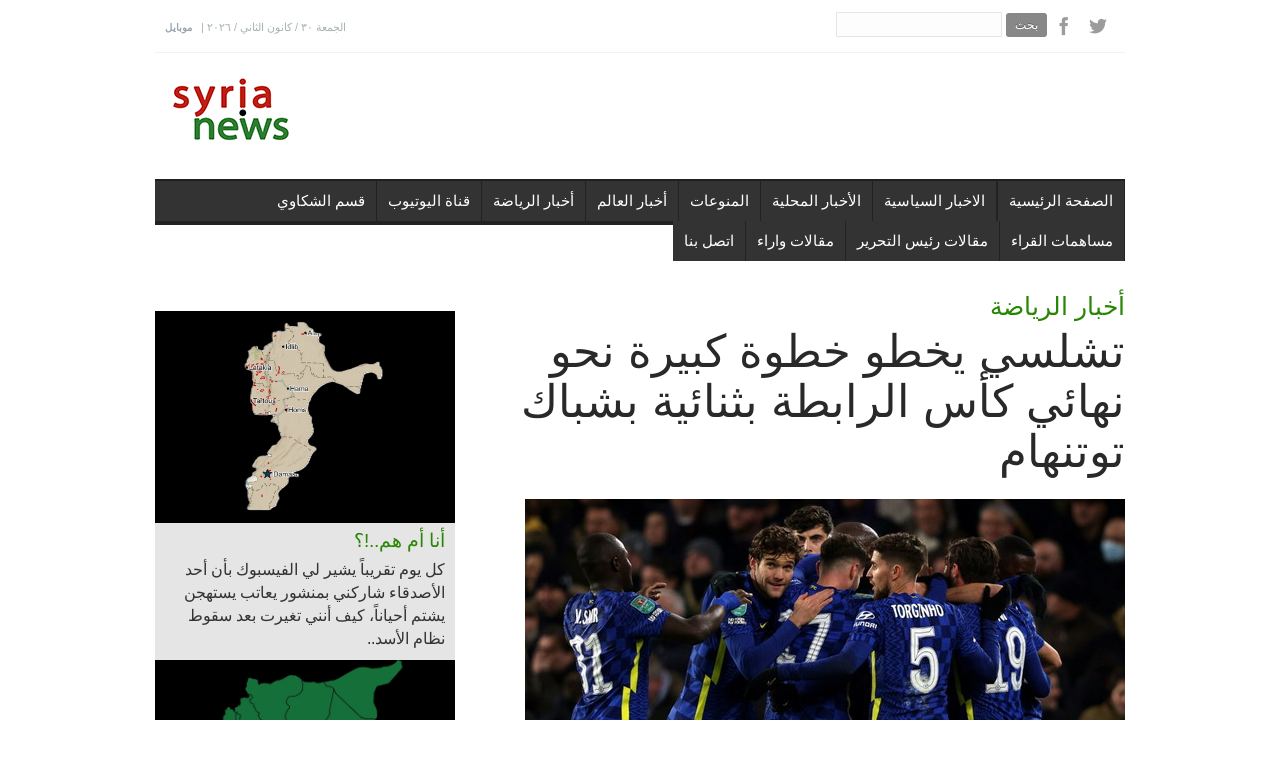

--- FILE ---
content_type: text/html; charset=UTF-8
request_url: https://syria.news/041b4cdc-06012212.html
body_size: 11747
content:
<!DOCTYPE html>
<!--[if (gte IE 9)|!(IE)]><!--><html lang="ar"> <!--<![endif]-->
<head>

<head prefix="og: https://ogp.me/ns# fb: https://ogp.me/ns/fb# website: https://ogp.me/ns/website#">
<meta http-equiv="Content-Type" CONTENT="text/html; charset=utf-8">
<title>تشلسي يخطو خطوة كبيرة نحو نهائي كأس الرابطة بثنائية بشباك توتنهام</title>
<link rel="canonical" href="https://syria.news/041b4cdc-06012212.html">
<link rel="alternate" media="only screen and (max-width: 640px)" href="https://syria.news/041b4cdc-06012212_m.html">
<link rel="amphtml" href="https://syria.news/amp/041b4cdc-06012212.html">
<meta name="description" content="تشلسي">
<meta name="keywords" content="كأس الرابطة الإنكليزية,haber" />
<meta property="og:title" content="تشلسي يخطو خطوة كبيرة نحو نهائي كأس الرابطة بثنائية بشباك توتنهام" />
<meta property="og:description" content="تشلسي" />
<meta property="og:site_name" content="syria.news" />
<meta property="og:image" content="https://syria.news/images/2022_01/2022_01_06/041b4cdc-06012212_m2.jpg" />
<meta property="og:image:type" content="image/jpeg" />
<meta property="og:url" content="https://syria.news/041b4cdc-06012212.html" />
<meta property="og:type" content="article" />


<meta name="twitter:card" content="summary">
<meta name="twitter:site" content="@syrianewsco">
<meta name="twitter:url" content="https://syria.news/041b4cdc-06012212.html">
<meta name="twitter:title" content="تشلسي يخطو خطوة كبيرة نحو نهائي كأس الرابطة بثنائية بشباك توتنهام">
<meta name="twitter:description" content="تشلسي">
<meta name="twitter:image" content="https://syria.news/images/2022_01/2022_01_06/041b4cdc-06012212_m2.jpg">

<link rel="image_src" href="https://syria.news/images/2022_01/2022_01_06/041b4cdc-06012212_m2.jpg" />
<meta name="medium" content="news" />
<script src="https://connect.facebook.net/tr_TR/all.js"></script>

<meta http-equiv="content-language" content="ar">
<meta NAME="Pragma" CONTENT="no-cache">
<meta HTTP-EQUIV="cache-control" CONTENT="no-cache">

 <link rel="icon" type="image/x-icon" href="/favicon.ico" />
<link rel="alternate" type="application/rss+xml" title="Haber RSS" href="https://syria.news/rss.php" />

<meta name="viewport" content="width=1000, user-scalable=yes" />
<style type="text/css">

.rightcons {

	margin-left: 0px;
	margin-right: 10px;
}

.rightcons li {
	background-color: #e3e3e3;
	margin-bottom: 5px;
	width: 600px;
	height: 80px;
	overflow: hidden;
	font-weight:bold;
	display:block;
	position:relative;
	font-size:18px;
	line-height: 18px;
	font-family: Frutiger, "Frutiger Linotype", Univers, Calibri, "Helvetica Neue", Helvetica, "Myriad Pro", Myriad, "DejaVu Sans Condensed", "Liberation Sans", "Nimbus Sans L", Tahoma, Geneva,  'Open Sans Condensed',Arial, sans-serif;
}
.rightcons li:hover {
	background-color: #288603;
	color: #fff;
}
.rightcons li a:link,.rightcons li a:visited{
	text-shadow: 0px 1px #fff;
}
.rightcons li:hover a, .rightcons li a:hover, .rightcons  li a:active {
	color: #fff;
	text-shadow: 0px 1px #000;
}
.rightcons li img{

	width:120px;
	height:80px;
	padding:0;
	position:relative;
	margin-right:10px;
	float:left;
}
.rightcons li .news{

	height:112px;
	padding-top: 5px;
	padding-right: 0px;
	padding-bottom: 3px;
	padding-left: 5px;
	display:block;
}
.rightcons li .news a{
	display:block;

	height:80px;
	font-size:18px;
	line-height: 18px;
}

#resimreklam, #reklamdetay {
	float:left;
}

#reklamdetay {
	margin-right:10px;
}
</style>


	<!-- CSS
  ================================================== -->
	<link rel="stylesheet" href="v2/css/style.css?v=2.0" type="text/css"  media="all">


	<link href="//fonts.googleapis.com/css?family=Roboto:100,300,400,500,700|Roboto+Slab:300,400&subset=latin-ext,latin" rel="stylesheet" type="text/css">

	<!-- JS
  ================================================== -->
   <script type="text/javascript" src="v2/js/jquery.min.js" ></script>
	<!--[if lt IE 9]>
	<script src="js/modernizr.custom.11889.js" type="text/javascript"></script>
	<![endif]-->
	<!-- HTML5 Shiv events (end)-->


	<link rel="shortcut icon" href="images/favicon.ico">

 <script>(function(d, s, id) {
  var js, fjs = d.getElementsByTagName(s)[0];
  if (d.getElementById(id)) return;
  js = d.createElement(s); js.id = id;
  js.src = "//connect.facebook.net/tr_TR/sdk.js#xfbml=1&version=v2.12";
  fjs.parentNode.insertBefore(js, fjs);
}(document, 'script', 'facebook-jssdk'));</script>

<script async src="//pagead2.googlesyndication.com/pagead/js/adsbygoogle.js"></script>
 
<script>
	/*
     (adsbygoogle = window.adsbygoogle || []).push({
          google_ad_client: "ca-pub-1906865362748629",
          enable_page_level_ads: true
     });

	 */
</script>


<script type="text/javascript" src="//platform-api.sharethis.com/js/sharethis.js#property=5aa305472436c400135c0d3b&product=inline-share-buttons"></script>
    </head>

	<body>
<!--20260130081554-->
	<!-- skin ads
	================================================== -->

	<div id="leftbans"  style="position: fixed; top: 0; z-index: 0; width:50%; right:50%; padding-top: 10px; padding-right: 490px; text-align: right">

	 
	 	</div>

	<div id="rightbans"   style="position: absolute; top: 0;z-index: 0; padding-top: 10px; padding-left: 490px; left:50%;">
	
<!-- Pageskin Left -->
 
	</div>

	<!-- Primary Page Layout
	================================================== -->

	<div id="boxed-wrap" class="colorskin-0" >

		<section class="top-bar" >
			<div class="container">
				<div class="top-links">
					الجمعة ٣٠ / كانون الثاني / ٢٠٢٦   | <a href="mob.php">موبايل</a>

				</div>

				<div class="socailfollow"><div style="float:left">
					<form action="ara.php" method="get">
						<input type="text" name="q"  >
						<input type="submit" value=" بحث ">
					</form>
				</div>

				<a href="https://www.facebook.com/syrianewsofficial" class="facebook"><i class="icomoon-facebook"></i></a>
				<a href="https://twitter.com/syrianewsco" class="twitter"><i class="icomoon-twitter"></i></a>

			</div>

		</section>

		<div id="sticker" style="">
			<header id="header">

			<div  class="container">
				<div class="three columns">
					<div class="logo"><a href="/"><img src="v2/images/logo4.png"  id="img-logo" alt="Syria News"></a></div>
				</div>

				<!--ads-->

			<!-- Navigation starts
				  ================================================== -->
					  <nav id="nav-wrap" class="nav-wrap1 thirteen columns">
<!--top
					  <div style="margin-top: 0px;margin-left:20px; width:728px;height:90px;overflow:hidden;">

 					  </div> -->

					  <div style="margin-top:4px;margin-left:20px; width:728px;height:90px;overflow:hidden;">

										  <center>

<!-- topbanner -->
 
<!--
 <a href="http://www.shufimafi.com" target="_blank"><img src="banner/728x90No2.png" width="728" height="90"  ></a>
-->

			</center>
					  </div>



					  </nav>

					  <!-- /nav-wrap -->

				<!-- Navigation ends
				  ================================================== -->
			</div>


				<!-- Navigation starts
  ================================================== -->
			<nav id="nav-wrap" class="nav-wrap2 darknavi mn4" >
				<div class="container" >
					<!-- NAV LINKS -->	



<ul id="nav" class="sixteen columns" >
<li style="float:right"><a href="index.php">الصفحة الرئيسية</a></li>			<li style="float:right"><a class="drp-aro" href="c.php?c=political-news">الاخبار السياسية</a>	</li>
			<li style="float:right"><a class="drp-aro" href="c.php?c=local_news">الأخبار المحلية</a>	</li>
			<li style="float:right"><a class="drp-aro" href="c.php?c=entertainment">المنوعات</a>	</li>
			<li style="float:right"><a class="drp-aro" href="c.php?c=world-news">أخبار العالم</a>	</li>
			<li style="float:right"><a class="drp-aro" href="c.php?c=sport-news">أخبار الرياضة</a>	</li>
			<li style="float:right"><a class="drp-aro" href="c.php?c=youtube">قناة اليوتيوب</a>	</li>
			<li style="float:right"><a class="drp-aro" href="c.php?c=popular-press">قسم الشكاوي</a>	</li>
			<li style="float:right"><a class="drp-aro" href="c.php?c=followers-articles">مساهمات القراء</a>	</li>
			<li style="float:right"><a class="drp-aro" href="c.php?c=editor">مقالات رئيس التحرير</a>	</li>

			<li style="float:right" ><a class="drp-aro" href="c.php?c=articles_">مقالات واراء</a>	</li>
<li style="float:right"><a href="contact.php">اتصل بنا</a></li></ul><!-- end NAV LINKS-->				</div>
			</nav>
		<!-- /nav-wrap -->


<!-- Navigation ends
  ================================================== -->

			</header><!-- end-header -->

	</div>


  <section class="container page-content"  >



		<div class="sixteen columns">
			<div style="margin-top:10px;">
  
							</div>
		</div>


    <hr class="vertical-space1" />





<!--LEFT COLUMN-->

    <aside class="five columns  sidebar" style="background-color:#e5e5e5" >

<div style="background-color:#fff">
 <!-- middle -->

 

				<hr class="vertical-space1">


</div>
		<div style="padding:0px">


			  <div class="column-last">
			  
				  <article class="icon-box7" dir="rtl"><a href="bd7659a6-04052512.html"><img src="images/2025_05/2025_05_04/bd7659a6-04052512_m2.jpg"></a>
				  <div style="margin-left:10px;margin-right:10px;"  dir="rtl"><h5><strong><a href="bd7659a6-04052512.html" >أنا أم هم..!؟</a></strong></h5>
				  <h7  dir="rtl"><a href="bd7659a6-04052512.html" >كل يوم تقريباً يشير لي الفيسبوك بأن أحد الأصدقاء شاركني بمنشور يعاتب يستهجن يشتم أحياناً، كيف أنني تغيرت بعد سقوط نظام الأسد..</a></h7>
				  </div>
				  </article>
			  </div>

 
			  <div class="column-last">
			  
				  <article class="icon-box7" dir="rtl"><a href="2199559a-13032512.html"><img src="images/2025_03/2025_03_13/2199559a-13032512_m2.jpg"></a>
				  <div style="margin-left:10px;margin-right:10px;"  dir="rtl"><h5><strong><a href="2199559a-13032512.html" >الشرع والاختبار الصعب؟</a></strong></h5>
				  <h7  dir="rtl"><a href="2199559a-13032512.html" >أوضحت مسد ما تريده من الاتفاق الذي تم توقيعه يوم أمس مع الرئيس أحمد الشرع وهو قيام الجمهورية السورية الديقراطية التعددية اللامركزية، توقيع الشرع يعني التزامه في تحقيق هذا المشروع فهل ينجح في ذلك؟</a></h7>
				  </div>
				  </article>
			  </div>

			  <hr class="">
			  <div class="column-last">
			  
				  <article class="icon-box7" dir="rtl"><a href="a563f571-09032512.html"><img src="images/2025_03/2025_03_09/a563f571-09032512_m2.jpg"></a>
				  <div style="margin-left:10px;margin-right:10px;"  dir="rtl"><h5><strong><a href="a563f571-09032512.html" >اسئلة لا بد من الإجابة عليها حول &quot;مجازر&quot; الساحل؟</a></strong></h5>
				  <h7  dir="rtl"><a href="a563f571-09032512.html" >مأساة أخرى حصلت وأدمت قلوب السوريين المكوية بنار سنوات طويلة من المعاناة، هناك ضرورة ملحة للإجابة على أسئلة هامة لا يمكن أن تستقر الأمور في سوريا بدون الحصول على أجوبة عليها.</a></h7>
				  </div>
				  </article>
			  </div>

			  <hr class="">



			  <div class="column-last">
			  
				  <article class="icon-box7" dir="rtl"><a href="fb2ba540-26022512.html"><img src="images/2025_02/2025_02_26/fb2ba540-26022512_m2.jpg"></a>
				  <div style="margin-left:10px;margin-right:10px;"  dir="rtl"><h5><strong><a href="fb2ba540-26022512.html" >عندما تحدث الرئيس الشرع اليوم بلسان &quot;الجولاني&quot;؟</a></strong></h5>
				  <h7  dir="rtl"><a href="fb2ba540-26022512.html" >المسار ما بعد الاسد في مخاض عسير اليوم نأمل أن يتأتى لولادة حكومة قادرة تساعد الرئيس الشرع في تنفيذ خارطة الطريق التي رسمها.</a></h7>
				  </div>
				  </article>
			  </div>

			  			  <hr class="">


			  <div class="column-last">
			  
				  <article class="icon-box7" dir="rtl"><a href="c42fbc3d-23022512.html"><img src="images/2025_02/2025_02_23/c42fbc3d-23022512_m2.jpg"></a>
				  <div style="margin-left:10px;margin-right:10px;"  dir="rtl"><h5><strong><a href="c42fbc3d-23022512.html" >مؤشرات مقلقة.. ماذا لو فشل &quot;الشرع&quot;؟</a></strong></h5>
				  <h7  dir="rtl"><a href="c42fbc3d-23022512.html" >قيام الولايات المتحدة بعمليات استهداف لقادة في التنظيمات المتشددة له أبعاد ودلالات خطيرة..</a></h7>
				  </div>
				  </article>
			  </div>

			  			  <hr class="">



			<div style="padding:0px; background-color: #ffffff;">

				<hr>




  				<div style="background-color: #e4020a; padding-top: 5px; padding-bottom: 5px;text-align: center;">
					<h3 class="subtitle" dir="rtl" style="margin-bottom:2px; color:#ffffff;">المواضيع الأكثر قراءة </h3>
  				</div>

				

					<span class="acc-trigger"  dir="rtl"><a href="903b1479-25012612.html">1- الخارجية: تمديد وقف النار جاء بطلب عدة دول بهدف نقل مسلحي &quot;داعش&quot; </a></span>
					<div class="acc-container">
						<div class="content"  dir="rtl">
							<a href="903b1479-25012612.html"><img src="images/2026_01/2026_01_25/903b1479-25012612_m2.jpg">
							 أعلن مدير الشؤون العربية بوزارة الخارجية السورية محمد طه الأحمد ، ان تمديد وقف اطلاق النار  بين دمشق وتنظيم &quot;قسد&quot; جاء بطلب عدة دول، في عملية تهدف الى الى نقل مسلحي &quot;داعش&quot; من سوريا.</a>

						</div>
					</div>



					<span class="acc-trigger"  dir="rtl"><a href="7da4c374-25012612.html">2- تمديد مهلة وقف النار بين دمشق و &quot;قسد&quot; لمدة 15 يوماَ</a></span>
					<div class="acc-container">
						<div class="content"  dir="rtl">
							<a href="7da4c374-25012612.html"><img src="images/2026_01/2026_01_25/7da4c374-25012612_m2.jpg">
							أعلنت وزارة الدفاع، يوم السبت، عن تمديد مهلة وقف إطلاق النار مع تنظيم &quot;قسد&quot; لمدة 15 يوماَ</a>

						</div>
					</div>



					<span class="acc-trigger"  dir="rtl"><a href="7db1580c-24012612.html">3- الخارجية تنفي مايتم تداوله بشأن تمديد المهلة مع &quot;قسد&quot;</a></span>
					<div class="acc-container">
						<div class="content"  dir="rtl">
							<a href="7db1580c-24012612.html"><img src="images/2026_01/2026_01_24/7db1580c-24012612_m2.jpg">
							 نفى مصدر بوزارة الخارجية لوكالة &quot;سانا&quot;، اليوم السبت، الانباء التي تم تداولها بشأن تمديد المهلة مع تنظيم &quot;قسد&quot;.</a>

						</div>
					</div>



					<span class="acc-trigger"  dir="rtl"><a href="23b2f520-24012612.html">4- الافراج عن 126 سجيناَ قاصراَ كانوا معتقلين في سجن الأقطان</a></span>
					<div class="acc-container">
						<div class="content"  dir="rtl">
							<a href="23b2f520-24012612.html"><img src="images/2026_01/2026_01_24/23b2f520-24012612_m2.jpg">
							أفرج الأمن الداخلي، اليوم السبت، عن 126 سجيناَ كانوا معتقلين في سجن الأقطان بريف الرقة.</a>

						</div>
					</div>



					<span class="acc-trigger"  dir="rtl"><a href="13357bc6-26012612.html">5- مع كثرة الوفيات..معتقلون سوريون ولبنانيون ينفذون اضراب بسجن رومية </a></span>
					<div class="acc-container">
						<div class="content"  dir="rtl">
							<a href="13357bc6-26012612.html"><img src="images/2026_01/2026_01_26/13357bc6-26012612_m2.jpg">
							بدأ سجن رومية في لبنان، الذي يضم معتقلين سوريين ولبنانيين، اضراباَ عن الطعام اعتباراَ من اليوم الاثنين، مطالبين بالعدالة وايجاد حلول عادلة يشمل جميع المعتقلين.</a>

						</div>
					</div>


 </div>




			  			  <hr class="">

			  <div class="column-last">
			  
				  <article class="icon-box7" dir="rtl"><a href="6a49b22a-18022512.html"><img src="images/2025_02/2025_02_18/6a49b22a-18022512_m2.jpg"></a>
				  <div style="margin-left:10px;margin-right:10px;"  dir="rtl"><h5><strong><a href="6a49b22a-18022512.html" >استفتاء على شعبية الرئيس؟</a></strong></h5>
				  <h7  dir="rtl"><a href="6a49b22a-18022512.html" >الشرع اليوم بحاجة لتفويض داخلي يضاف إلى التفويض الخارجي الذي حصل عليه ليستطيع أن يواجه عقبات الانتقال السياسي في سوريا؟
</a></h7>
				  </div>
				  </article>
			  </div>
			  <hr class="">


			  <div class="column-last">
			  
				  <article class="icon-box7" dir="rtl"><a href="ab3ddb72-18022512.html"><img src="images/2025_02/2025_02_18/ab3ddb72-18022512_m2.jpg"></a>
				  <div style="margin-left:10px;margin-right:10px;"  dir="rtl"><h5><strong><a href="ab3ddb72-18022512.html" >عاد إلى إدلب بـ&quot;البدلة&quot;؟..</a></strong></h5>
				  <h7  dir="rtl"><a href="ab3ddb72-18022512.html" >أظهر الرئيس أحمد الشرع قدرة كبيرة على التصرف بما يتناسب مع الموقع الجديد الذي يشغله، رئيساً للجمهورية العربية السورية، بينما ما زالت القوى الحليفة له والتي كان لها دور كبير في تنصيبه رئيساً، بعيدة في ممارساتها الفعلية عن هذا المفهوم..</a></h7>
				  </div>
				  </article>
			  </div>
			  			  <hr class="">

			  <div class="column-last">
			  
				  <article class="icon-box7" dir="rtl"><a href="5f711667-04022512.html"><img src="images/2025_02/2025_02_04/5f711667-04022512_m2.jpg"></a>
				  <div style="margin-left:10px;margin-right:10px;"  dir="rtl"><h5><strong><a href="5f711667-04022512.html" >ظهور ثغرات في رؤية الرئيس الشرع قد تؤخر حصاد &quot;الانتصار&quot;</a></strong></h5>
				  <h7  dir="rtl"><a href="5f711667-04022512.html" >اللقاءات الشاملة التي تتطرق لكل المواضيع مصيدة قلما يخرج منها سياسي بدون ارتكاب الاخطاء، وفي حديث الشرع الاكيد يمكن تحديد مجموعة من الثغرات التي لا بد من تجاوزها حتى يتحول الخطاب &quot;الايجابي&quot; الى واقع.</a></h7>
				  </div>
				  </article>
			  </div>
			  <hr class="">



			  <br class="clear">

		</div>




		

		<hr class="vertical-space1">


		<iframe src="https://www.facebook.com/plugins/likebox.php?href=http%3A%2F%2Fwww.facebook.com%2Fsyrianewsofficial&width=300&connections=18&stream=false&header=false&height=322" scrolling="no" frameborder="0" style="border:none; overflow:hidden; width:300px; height:322px;" allowTransparency="true"></iframe>


		<br class="clear">


    </aside>
    <!-- end-sidebar-->



<!--RIGHT COLUMN-->

	<section class="eleven columns">
	
			<div id="haberdetay" style="margin-left:0px;" dir="rtl">



			<h4><a href="c.php?c=sport-news" >أخبار الرياضة</a></h4>

				

				  <h1 style=" font-family:  sans-serif;
					line-height: 50px;
					font-size: 45px;
					font-weight: normal;
					padding-bottom: 10px;">تشلسي يخطو خطوة كبيرة نحو نهائي كأس الرابطة بثنائية بشباك توتنهام</h1>


					

				 <div id="printReady">
					<img src="images/2022_01/2022_01_06/041b4cdc-06012212_m2.jpg">
					

					<p style="font-size:18px; color:#777">تشلسي</p>


					

							<div class="sharethis-inline-share-buttons"></div>


				  <div id="resimreklam" style="display:none">
					<div id="reklamdetay" style="width:310px;">
					
					</div>
				  </div>


				<p>

				 <div class="yaziboyut">
				<span style="font-size:14px; color:#999">06.01.2022 | 16:56</span>   <a  href="javascript:tsx('detay',-1)"><img src="tplimages/font_02.gif"/></a> <a  href="javascript:tsx('detay',1)"><img src="tplimages/font_04.gif"/></a>
				 </div>

				 </p>

				<div id="detay" style="text-align: justify;">

				
				
				<!-- google_ad_section_start -->

					<p>خطا تشلسي خطوة كبيرة نحو بلوغ نهائي مسابقة كأس الرابطة الإنكليزية عقب فوزه على ضيفه توتنهام 2-صفر في ذهاب الدور نصف النهائي على ملعب ستامفورد بريدج .</p>

<p>وسجّل هدفي الـ &quot;بلوز&quot; كل من الألماني كاي هافيرتس (5) والويلزي بن ديفيس خطأ في مرماه (34).</p>

<p>وألحق تشلسي الخسارة الأولى بجاره اللندني بعد خمس مباريات للأخير بلا خسارة في جميع المسابقات.</p>

<p>وتقام مباراة الإياب في 12 الشهر الحالي على ملعب توتنهام.</p>

<p>ويواجه الفائز من هذه المواجهة الفائز الآخر من منازلة أرسنال وليفربول، علمًا انّ مباراة الذهاب بينهما قد أرجئت من الخميس الى 13 الشهر الحالي وذلك بسبب تفاقم أزمة كوفيد-19 في صفوف الاخير، على تقام أن مباراة الإياب في 20 منه.</p>

<p>ولم تكن حال الغيابات أفضل عند تشلسي الذي خاض اللقاء بمواجهة مدربه السابق الإيطالي أنتونيو كونتي من دون لاعب الوسط الفرنسي نغولو كانتي والمدافع البرازيلي تياغو سيلفا بعد اصابتهما بفيروس كورونا، حسب ما اكدّ مدرب الفريق الألماني توماس توخل قبل انطلاق المباراة. وحلّ مكانهما في التشكيلة الأساسية الإسباني ساول نيغيس فيما لعب الفرنسي مالانغ سار الى جانب الألماني أنتونيو روديغر في خط الدفاع.</p>

<p>واستعاد تشلسي صاحب المركز الثاني في ترتيب الدوري الإنكليزي بفارق عشر نقاط عن مانشستر سيتي المتصدر، في هذه المباراة خدمات مهاجمه البلجيكي روميلو لوكاكو بعدما قَبِل توخل الاعتذار الذي تقدم به الأول عقب تصريحات أدلى بها في مقابلة تلفزيونية مؤخرًا بأنّه &quot;غير سعيد&quot; في النادي اللندني.</p>

<p>واستبعد توخل لاعبه الذي عاد الى النادي اللندني هذا الموسم بأغلى صفقة في تاريخ البلوز بلغت 98 مليون جنيه استرليني (132 مليون دولار) بعد موسمين ناجحين مع إنتر الايطالي، من التشكيلة التي واجهت ليفربول في الدوري الاسبوع الفائت (2-2).</p>

<p>من ناحيته، أجرى مدرب توتنهام الذي يحتل المركز الخامس في البريميرليغ تبديلين عن المباراة الاخيرة التي فاز بها على واتفورد 1-صفر، فشارك جافيت تانغانغا مكان إريك داير الذي قيل في وسائل إعلام أنه مصاب بكوفيد، فيما شارك الإيرلندي مات دوهيرتي في مركز الظهير الايسر مكان الإسباني سيرخيو ريغيلون.</p>

<p>وتمكن تشلسي بطل دوري أبطال اوروبا الموسم الماضي من انتزاع تقدم مبكر عن طريق هافيرتس بعد هفوة في التمرير من مدافع توتنهام جافيت تانغانغا، ليسرق الإسباني ماركوس ألونسو الكرة ويمررها الى الشاب الالماني فسدّد الأخير نحو المرمى ارتدت من الكولومبي دافينسون سانشيس مباشرة داخل المرمى (5).</p>

<p>واستفاد أصحاب الأرض الذين لم يخسروا في آخر ثماني مباريات في جميع المسابقات قبل هذه المواجهة، مرة جديدة من تضعضع دفاع توتنهام لمضاعفة تقدمهم، بعد ركلة ركنية من المغربي حكيم زياش حاول مدافع سبيرز تانغانغا ابعادها لتصطدم بديفيس وتدخل عن طريق الخطأ في مرمى الحارس الفرنسي هوغو لوريس (34).</p>

<p>سيريانيوز</p>


				<!-- google_ad_section_end -->

				</span>


					<div style="padding-top:0px; padding-bottom:10px; width:100%;">

		<div class="sharethis-inline-share-buttons"></div>


					</div>

				<div>

				


 <!-- middle -->
 

				</div>



				
				





 			</div>
		</div>

		
  <div class="fb-comments" data-href="https://syria.news/041b4cdc-06012212.html" data-numposts="5"></div>






		<div class="authorselectdiv"></div>

			<div id="tagcloud">

				<br />


				

				TAG: <a href="ara.php?t=كأس الرابطة الإنكليزية">كأس الرابطة الإنكليزية</a> 

			</div>

			<div class="relatednews"><B>RELATED NEWS</B>
				<div class="rightcons">
					<ul>
						<li><a href="563f442f-27022312.html"><img src="images/2023_02/2023_02_27/563f442f-27022312_m2.jpg"> </a><div class="news"><a href="563f442f-27022312.html">مانشستر يونايتد يتوج بلقب كأس الرابطة الإنكليزية بعد فوزه على نيوكاسل</a></div></li>
<li><a href="0babddf7-26012312.html"><img src="images/2023_01/2023_01_26/0babddf7-26012312_m2.jpg"> </a><div class="news"><a href="0babddf7-26012312.html">مانشستر يونايتد يضع قدماً في نهائي كأس الرابطة الإنكليزية بفوزه على نوتنغهام فورست</a></div></li>
<li><a href="91b553f4-11112212.html"><img src="images/2022_11/2022_11_11/91b553f4-11112212_m2.jpg"> </a><div class="news"><a href="91b553f4-11112212.html">مانشستر يونايتد الى الدور الرابع من كأس الرابطة الإنكليزية بتغلّبه على أستون فيلا</a></div></li>
<li><a href="2d1b81f7-28102112.html"><img src="images/2021_10/2021_10_28/2d1b81f7-28102112_m2.jpg"> </a><div class="news"><a href="2d1b81f7-28102112.html">بتشكيلة من البلاء.. ليفربول إلى ربع نهائي كأس الرابطة على حساب بريستون نورث</a></div></li>
<li><a href="696307ad-28102112.html"> </a><div class="news"><a href="696307ad-28102112.html">وست هام يونايتد يجرد مانشستر سيتي من لقبه في كأس الرابطة الإنكليزية</a></div></li>
<li><a href="ba6c7a33-26082112.html"><img src="images/2021_08/2021_08_26/ba6c7a33-26082112_m2.jpg"> </a><div class="news"><a href="ba6c7a33-26082112.html">أرسنال الى الدور الثالث من كأس الرابطة الإنكليزية بسداسية بشباك وست بروميتش ألبيون</a></div></li>
					</ul>
				</div>
			</div>
 


		</div>


		<div class="clear" style="margin-bottom:10px"></div>




		  <div class="one_half">
			 
	<article class="icon-box7" dir="rtl"><a href="7da4c374-25012612.html"><img src="images/2026_01/2026_01_25/7da4c374-25012612_m2.jpg">
		<h4><strong><a href="7da4c374-25012612.html">تمديد مهلة وقف النار بين دمشق و &quot;قسد&quot; لمدة 15 يوماَ</a></strong></h4>
		<h7>أعلنت وزارة الدفاع، يوم السبت، عن تمديد مهلة وقف إطلاق النار مع تنظيم &quot;قسد&quot; لمدة 15 يوماَ</h7></a>
	</article>
		  </div>

		  <div class="one_half column-last">

			 
	<article class="icon-box7" dir="rtl"><a href="16fd75b7-29012612.html"><img src="images/2026_01/2026_01_29/16fd75b7-29012612_m2.jpg">
		<h4><strong><a href="16fd75b7-29012612.html">لافروف: مسألة محاكمة بشار الأسد طويت منذ زمن وتم منحه لجوءاَ انسانياَ</a></strong></h4>
		<h7>أعلن وزير الخارجية الروسي سيرغي لافروف، اليوم الخميس، أن مسألة محاكمة وملاحقة الرئيس السابق بشار الأسد، &quot;طويت منذ زمن&quot;.</h7></a>
	</article>
		  </div>

		  <div class="one_half">
			 
	<article class="icon-box7" dir="rtl"><a href="09d8309b-27012612.html"><img src="images/2026_01/2026_01_27/09d8309b-27012612_m2.jpg">
		<h4><strong><a href="09d8309b-27012612.html">توم باراك: بحثت مع مسعود برزاني الحفاظ على وقف النار بسوريا وضمان وصول المساعدات </a></strong></h4>
		<h7> أعلن المبعوث الأمريكي الخاص إلى سوريا توم باراك، أنه بحث مع رئيس الحزب الديمقراطي الكردستاني في إقليم كردستان العراق، مسعود برزاني، في اتصال هاتفي، الوضع في سوريا.</h7></a>
	</article>
		  </div>

		  <div class="one_half column-last">

			 
	<article class="icon-box7" dir="rtl"><a href="31fdc118-29012612.html"><img src="images/2026_01/2026_01_29/31fdc118-29012612_m2.jpg">
		<h4><strong><a href="31fdc118-29012612.html">وزير الداخلية يبحث مع وفد من النمسا ملفات الهجرة واللجوء وتنظيم العودة الطواعية</a></strong></h4>
		<h7>اجرى وزير الداخلية أنس الخطاب، اليوم الخميس، مباحثات مع وفد من النمسا، ملفات الهجرة واللجوء وتنظيم العودة الطواعية.</h7></a>
	</article>
		  </div>

		  <div class="one_half">
			 
	<article class="icon-box7" dir="rtl"><a href="903b1479-25012612.html"><img src="images/2026_01/2026_01_25/903b1479-25012612_m2.jpg">
		<h4><strong><a href="903b1479-25012612.html">الخارجية: تمديد وقف النار جاء بطلب عدة دول بهدف نقل مسلحي &quot;داعش&quot; </a></strong></h4>
		<h7> أعلن مدير الشؤون العربية بوزارة الخارجية السورية محمد طه الأحمد ، ان تمديد وقف اطلاق النار  بين دمشق وتنظيم &quot;قسد&quot; جاء بطلب عدة دول، في عملية تهدف الى الى نقل مسلحي &quot;داعش&quot; من سوريا.</h7></a>
	</article>
		  </div>

		  <div class="one_half column-last">

			 
	<article class="icon-box7" dir="rtl"><a href="cc62c763-29012612.html"><img src="images/2026_01/2026_01_29/cc62c763-29012612_m2.jpg">
		<h4><strong><a href="cc62c763-29012612.html">سيناتور أمريكي: سنحاسب تركيا والسعودية اذا ساء وضع الأكراد بسوريا </a></strong></h4>
		<h7>هدد  السيناتور الجمهوري، ليندسي غراهام، بأنه سيتم محاسبة السعودية وتركيا، في حال ساءت أوضاع الاكراد في شمال وشرق سوريا.</h7></a>
	</article>
		  </div>


		  <div class="one_half">
			 
	<article class="icon-box7" dir="rtl"><a href="85844d29-28012612.html"><img src="images/2026_01/2026_01_28/85844d29-28012612_m2.jpg">
		<h4><strong><a href="85844d29-28012612.html">اردوغان لـ ترامب: ضرورة تطبيق اتفاق الدمج  والالتزام بوقف النار في سوريا     </a></strong></h4>
		<h7>بحث الرئيس التركي رجب طيب اردوغان، في اتصال هاتفي، مع نظيره الامريكي دونالد ترامب، تطورات الاوضاع في سوريا.</h7></a>
	</article>
		  </div>

		  <div class="one_half column-last">

			 
	<article class="icon-box7" dir="rtl"><a href="c7160994-28012612.html"><img src="images/2026_01/2026_01_28/c7160994-28012612_m2.jpg">
		<h4><strong><a href="c7160994-28012612.html">مهدداَ طهران...ترامب: الهجوم القادم سيكون سيئاَ وأسطول ضخم يتجه بسرعة نحو إيران</a></strong></h4>
		<h7>هدد الرئيس الامريكي دونالد ترامب بشن هجوم واسع على ايران، في حال لم تلتزم بالجلوس لطاولة المفاوضات والتوصل إلى اتفاق بشأن الأسلحة النووية.</h7></a>
	</article>
		  </div>

		  <div class="one_half">
			 
	<article class="icon-box7" dir="rtl"><a href="dd17a02f-27012612.html"><img src="images/2026_01/2026_01_27/dd17a02f-27012612_m2.jpg">
		<h4><strong><a href="dd17a02f-27012612.html">بريطانيا تؤكد وصول إمدادات إغاثية عبر الممرات الانسانية الى الحسكة وعين العرب</a></strong></h4>
		<h7>رحبت المبعوثة البريطانية الخاصة إلى سوريا آن سنو، بفتح الممرات الإنسانية لإيصال المساعدات إلى محافظة الحسكة ومنطقة عين العرب بريف حلب.</h7></a>
	</article>
		  </div>

		  <div class="one_half column-last">

			 
	<article class="icon-box7" dir="rtl"><a href="934d1b04-27012612.html"><img src="images/2026_01/2026_01_27/934d1b04-27012612_m2.jpg">
		<h4><strong><a href="934d1b04-27012612.html"> وزير الطاقة الأردني: تزويد سوريا بالغاز رفع ساعات التزويد الكهربائي إلى 14 ساعة</a></strong></h4>
		<h7>أعلن وزير الطاقة والثروة المعدنية صالح الخرابشة، يوم الاثنين، ان الحكومة الأردنية مستعدة لتقديم كل أشكال الدعم التي تحتاجها سوريا، مشيرا الى ان تزويد سوريا بالغاز رفع ساعات التزويد الكهربائي إلى 14 ساعة.</h7></a>
	</article>
		  </div>

		  <div class="one_half">
			 
	<article class="icon-box7" dir="rtl"><a href="cfa93890-26012612.html"><img src="images/2026_01/2026_01_26/cfa93890-26012612_m2.jpg">
		<h4><strong><a href="cfa93890-26012612.html">دمشق وعمان توقعان اتفاقية لدعم منظومة الطاقة الكهربائية بسوريا</a></strong></h4>
		<h7>وقعت دمشق وعمان، اليوم الاثنين، على اتفاقية لتوريد كميات من الغاز الطبيعي الى سوريا، لدعم منظومة الطاقة الكهربائية في البلاد.</h7></a>
	</article>
		  </div>

		  <div class="one_half column-last">

			 
	<article class="icon-box7" dir="rtl"><a href="2f76d90c-22012612.html"><img src="images/2026_01/2026_01_22/2f76d90c-22012612_m2.jpg">
		<h4><strong><a href="2f76d90c-22012612.html">توم باراك: التقينا مظلوم عبدي وأكدنا على دعمنا الاتفاق الاخير بين &quot;قسد&quot;ودمشق  </a></strong></h4>
		<h7>أعلن المبعوث الأمريكي الخاص إلى سوريا توم باراك، انه التقى قائد &quot;قسد&quot; مظلوم عبدي، والرئيسة المشاركة لدائرة العلاقات الخارجية في &quot;الإدارة الذاتية&quot; الكردية إلهام أحمد.</h7></a>
	</article>
		  </div>


	</section>




    <hr class="vertical-space2">

  </section>
  <!-- container -->



 	
<footer id="footer">
    <section class="container footer-in">
	      <div class="one-third column">
        	<div class="partner-website">
				<h5 class="subtitle">Partner Websites</h5>
				<a href="https://www.facebook.com/syrianewsofficial" target="_blank"><i class="icomoon-arrow-right-17"></i>Facebook - Official Page</a>
				<a href="https://twitter.com/syrianewsco" target="_blank"><i class="icomoon-arrow-right-17"></i>Twitter - Official Page</a>
				<a href="https://www.facebook.com/Knooz.syrianews" target="_blank"><i class="icomoon-arrow-right-17"></i>Facebook Knooz Syria News</a>
				<a href=https://twitter.com/souriahistory"" target="_blank"><i class="icomoon-arrow-right-17"></i>Twitter  Knooz Syria News </a>
				<a href="https://www.flickr.com/photos/knooz_syria/albums" target="_blank"><i class="icomoon-arrow-right-17"></i>Flickr Knooz Syria News</a>
				 
 
			</div>
		 </div>
      <!-- LATASET NEWS end- -->

      <div class="one-third column" style="margin-left:20px;">
        <h5 class="subtitle">Categories</h5>
        <div class="tagcloud">

<a href="">الاخبار السياسية</a><a href="">الأخبار المحلية</a><a href="">المنوعات</a><a href="">أخبار العالم</a><a href="">أخبار الرياضة</a><a href="">قناة اليوتيوب</a><a href="">قسم الشكاوي</a><a href="">مساهمات القراء</a><a href="">مقالات رئيس التحرير</a><a href="">مقالات واراء</a>		 
        	 
        </div>
 
       
      </div>
      <!-- TAG & Partner end -->
	  
	  <div class="one-third column contact-inf">
        <h5 class="subtitle">Contact</h5>
     	<span dir="ltr"><i class="icomoon-envelop-2"></i><a style="color:#9b9b9b" href="audience.php">إرسال مساهمتك</a></span>
     	<span dir="ltr"><i class="icomoon-envelop-2"></i><a style="color:#9b9b9b" href="contact.php">نموذج الاتصال</a></span>

     	
 
     	<span ><i class="icomoon-envelop-2"></i><a style="color:#9b9b9b" href="/cdn-cgi/l/email-protection#523b3c343d12212b203b337c3c372521"><span class="__cf_email__" data-cfemail="e58c8b838aa5969c978c84cb8b809296">[email&#160;protected]</span></a></span>

     	 
      </div>
      <!-- Contact info end -->
    </section>
    <!-- end-footer-in -->
    <section class="footbot">
	<div class="container">
      <div class="footer-navi">© 2019 <a href="">Syria News</a> All Rights Reserved.</div>
      <div class="socailfollow">
		        	<a href="#" class="facebook"><i class="icomoon-facebook"></i></a>
		        	<a href="#" class="twitter"><i class="icomoon-twitter"></i></a>
		         
        </div>
	  </div>
	  <!-- footer-navigation /end -->
    </section>
    <!-- end-footbot -->
  </footer>
<!-- end-footer -->



<script data-cfasync="false" src="/cdn-cgi/scripts/5c5dd728/cloudflare-static/email-decode.min.js"></script><script>

  (function(i,s,o,g,r,a,m){i['GoogleAnalyticsObject']=r;i[r]=i[r]||function(){

  (i[r].q=i[r].q||[]).push(arguments)},i[r].l=1*new Date();a=s.createElement(o),

  m=s.getElementsByTagName(o)[0];a.async=1;a.src=g;m.parentNode.insertBefore(a,m)

  })(window,document,'script','https://www.google-analytics.com/analytics.js','ga');


  ga('create', 'UA-17400718-2', 'auto');

  ga('send', 'pageview');

</script>

<span id="scroll-top"><a class="scrollup"><i class="icomoon-arrow-up"></i></a></span>


</div><!-- end-wrap -->


<!-- End Document
================================================== -->
 <script type="text/javascript" src="v2/js/doubletaptogo.js" ></script>
 <script src="v2/js/bootstrap-alert.js"></script>
<script src="v2/js/bootstrap-dropdown.js"></script>
<script src="v2/js/bootstrap-tab.js"></script>

<script type="text/javascript" src="v2/js/latis-custom-sub.js" ></script>
<script src="v2/js/jquery.prettyPhoto.js" ></script>

<script async src="//platform.twitter.com/widgets.js" charset="utf-8"></script>
<script >

//Specify affected tags. Add or remove from list:
var tgs = new Array( 'div','td','tr');

//Specify spectrum of different font sizes:
var szs = new Array( 'xx-small','x-small','small','medium','large','x-large','xx-large' );
var startSz = 2;

function tsx( trgt,inc ) {


var fontSize = parseInt($("#detay p").css("font-size"));
var lineHeight = parseInt($("#detay p").css("line-height"));
 if(inc=="1"){
	 fontSize = fontSize + 3 + "px";
	 lineHeight = lineHeight + 6 + "px";
 }else{
	 fontSize = fontSize - 3 + "px";
	 lineHeight = lineHeight - 6 + "px";

 }
$("#detay p").css({'font-size':fontSize});
$("#detay p").css({'line-height':lineHeight});


}
</script>

			</div>
 
<script defer src="https://static.cloudflareinsights.com/beacon.min.js/vcd15cbe7772f49c399c6a5babf22c1241717689176015" integrity="sha512-ZpsOmlRQV6y907TI0dKBHq9Md29nnaEIPlkf84rnaERnq6zvWvPUqr2ft8M1aS28oN72PdrCzSjY4U6VaAw1EQ==" data-cf-beacon='{"version":"2024.11.0","token":"25725a4d6fb1481294967f8fa145bab4","r":1,"server_timing":{"name":{"cfCacheStatus":true,"cfEdge":true,"cfExtPri":true,"cfL4":true,"cfOrigin":true,"cfSpeedBrain":true},"location_startswith":null}}' crossorigin="anonymous"></script>
</body>
</html>